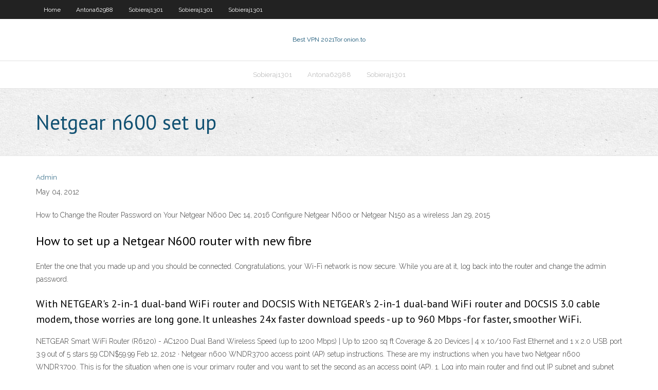

--- FILE ---
content_type: text/html; charset=utf-8
request_url: https://bestofvpnplez.netlify.app/sobieraj1301kova/netgear-n600-set-up-ro.html
body_size: 2962
content:
<!DOCTYPE html><html class=" js flexbox flexboxlegacy canvas canvastext webgl no-touch geolocation postmessage no-websqldatabase indexeddb hashchange history draganddrop websockets rgba hsla multiplebgs backgroundsize borderimage borderradius boxshadow textshadow opacity cssanimations csscolumns cssgradients cssreflections csstransforms csstransforms3d csstransitions fontface generatedcontent video audio localstorage sessionstorage webworkers no-applicationcache svg inlinesvg smil svgclippaths"><head>
<meta charset="UTF-8">
<meta name="viewport" content="width=device-width">
<link rel="profile" href="//gmpg.org/xfn/11">
<!--[if lt IE 9]>

<![endif]-->
<title>Netgear n600 set up fpvog</title>
<link rel="dns-prefetch" href="//fonts.googleapis.com">
<link rel="dns-prefetch" href="//s.w.org">
<link rel="stylesheet" id="wp-block-library-css" href="https://bestofvpnplez.netlify.app/wp-includes/css/dist/block-library/style.min.css?ver=5.3" type="text/css" media="all">
<link rel="stylesheet" id="exblog-parent-style-css" href="https://bestofvpnplez.netlify.app/wp-content/themes/experon/style.css?ver=5.3" type="text/css" media="all">
<link rel="stylesheet" id="exblog-style-css" href="https://bestofvpnplez.netlify.app/wp-content/themes/exblog/style.css?ver=1.0.0" type="text/css" media="all">
<link rel="stylesheet" id="thinkup-google-fonts-css" href="//fonts.googleapis.com/css?family=PT+Sans%3A300%2C400%2C600%2C700%7CRaleway%3A300%2C400%2C600%2C700&amp;subset=latin%2Clatin-ext" type="text/css" media="all">
<link rel="stylesheet" id="prettyPhoto-css" href="https://bestofvpnplez.netlify.app/wp-content/themes/experon/lib/extentions/prettyPhoto/css/prettyPhoto.css?ver=3.1.6" type="text/css" media="all">
<link rel="stylesheet" id="thinkup-bootstrap-css" href="https://bestofvpnplez.netlify.app/wp-content/themes/experon/lib/extentions/bootstrap/css/bootstrap.min.css?ver=2.3.2" type="text/css" media="all">
<link rel="stylesheet" id="dashicons-css" href="https://bestofvpnplez.netlify.app/wp-includes/css/dashicons.min.css?ver=5.3" type="text/css" media="all">
<link rel="stylesheet" id="font-awesome-css" href="https://bestofvpnplez.netlify.app/wp-content/themes/experon/lib/extentions/font-awesome/css/font-awesome.min.css?ver=4.7.0" type="text/css" media="all">
<link rel="stylesheet" id="thinkup-shortcodes-css" href="https://bestofvpnplez.netlify.app/wp-content/themes/experon/styles/style-shortcodes.css?ver=1.3.10" type="text/css" media="all">
<link rel="stylesheet" id="thinkup-style-css" href="https://bestofvpnplez.netlify.app/wp-content/themes/exblog/style.css?ver=1.3.10" type="text/css" media="all">
<link rel="stylesheet" id="thinkup-responsive-css" href="https://bestofvpnplez.netlify.app/wp-content/themes/experon/styles/style-responsive.css?ver=1.3.10" type="text/css" media="all">


<meta name="generator" content="WordPress 5.3">

<!-- Start Of Script Generated by Author hReview Plugin 0.0.9.4 by authorhreview.com -->
<meta itemprop="name" content="https://bestofvpnplez.netlify.app/sobieraj1301kova/netgear-n600-set-up-ro.html">
<meta itemprop="description" content="It is 100 pure with no adulterants or fillers and also ships the fastest in Canada. The best place where you can buy it is the site linked to above. How Much Weight Can You Lose With Garcinia Cambogia.">
<meta itemprop="summary" content="It is 100 pure with no adulterants or fillers and also ships the fastest in Canada. The best place where you can buy it is the site linked to above. How Much Weight Can You Lose With Garcinia Cambogia.">
<meta itemprop="ratingValue" content="5">
<meta itemprop="itemreviewed" content="Netgear n600 set up">
<!-- End Of Script Generated by Author hReview Plugin 0.0.9.4 by authorhreview.com -->
</head>
<body class="archive category  category-17 layout-sidebar-none layout-responsive header-style1 blog-style1">
<div id="body-core" class="hfeed site">
	<header id="site-header">
	<div id="pre-header">
		<div class="wrap-safari">
		<div id="pre-header-core" class="main-navigation">
		<div id="pre-header-links-inner" class="header-links"><ul id="menu-top" class="menu"><li id="menu-item-100" class="menu-item menu-item-type-custom menu-item-object-custom menu-item-home menu-item-727"><a href="https://bestofvpnplez.netlify.app">Home</a></li><li id="menu-item-209" class="menu-item menu-item-type-custom menu-item-object-custom menu-item-home menu-item-100"><a href="https://bestofvpnplez.netlify.app/antona62988gita/">Antona62988</a></li><li id="menu-item-923" class="menu-item menu-item-type-custom menu-item-object-custom menu-item-home menu-item-100"><a href="https://bestofvpnplez.netlify.app/sobieraj1301kova/">Sobieraj1301</a></li><li id="menu-item-748" class="menu-item menu-item-type-custom menu-item-object-custom menu-item-home menu-item-100"><a href="https://bestofvpnplez.netlify.app/sobieraj1301kova/">Sobieraj1301</a></li><li id="menu-item-72" class="menu-item menu-item-type-custom menu-item-object-custom menu-item-home menu-item-100"><a href="https://bestofvpnplez.netlify.app/sobieraj1301kova/">Sobieraj1301</a></li></ul></div>			
		</div>
		</div>
		</div>
		<!-- #pre-header -->

		<div id="header">
		<div id="header-core">

			<div id="logo">
			<a rel="home" href="https://bestofvpnplez.netlify.app/"><span rel="home" class="site-title" title="Best VPN 2021">Best VPN 2021</span><span class="site-description" title="VPN 2021">Tor onion.to</span></a></div>

			<div id="header-links" class="main-navigation">
			<div id="header-links-inner" class="header-links">
		<ul class="menu">
		<li></li><li id="menu-item-331" class="menu-item menu-item-type-custom menu-item-object-custom menu-item-home menu-item-100"><a href="https://bestofvpnplez.netlify.app/sobieraj1301kova/">Sobieraj1301</a></li><li id="menu-item-875" class="menu-item menu-item-type-custom menu-item-object-custom menu-item-home menu-item-100"><a href="https://bestofvpnplez.netlify.app/antona62988gita/">Antona62988</a></li><li id="menu-item-53" class="menu-item menu-item-type-custom menu-item-object-custom menu-item-home menu-item-100"><a href="https://bestofvpnplez.netlify.app/sobieraj1301kova/">Sobieraj1301</a></li></ul></div>
			</div>
			<!-- #header-links .main-navigation -->

			<div id="header-nav"><a class="btn-navbar" data-toggle="collapse" data-target=".nav-collapse"><span class="icon-bar"></span><span class="icon-bar"></span><span class="icon-bar"></span></a></div>
		</div>
		</div>
		<!-- #header -->
		
		<div id="intro" class="option1"><div class="wrap-safari"><div id="intro-core"><h1 class="page-title"><span>Netgear n600 set up</span></h1></div></div></div>
	</header>
	<!-- header -->	
	<div id="content">
	<div id="content-core">

		<div id="main">
		<div id="main-core">
	<div id="container" class="masonry" style="position: relative; height: 929.891px;">
		<div class="blog-grid element column-1 masonry-brick" style="position: absolute; left: 0px; top: 0px;">
		<header class="entry-header"><div class="entry-meta"><span class="author"><a href="https://bestofvpnplez.netlify.app/posts2.html" title="View all posts by Guest" rel="author">Admin</a></span></div><div class="clearboth"></div></header><!-- .entry-header -->
		<div class="entry-content">
<p>May 04, 2012</p>
<p>How to Change the Router Password on Your Netgear N600  Dec 14, 2016 Configure Netgear N600 or Netgear N150 as a wireless  Jan 29, 2015</p>
<h2>How to set up a Netgear N600 router with new fibre </h2>
<p>Enter the one that you made up and you should be connected. Congratulations, your Wi-Fi network is now secure. While you are at it, log back into the router and change the admin password. </p>
<h3>With NETGEAR's 2-in-1 dual-band WiFi router and DOCSIS With NETGEAR's 2-in-1 dual-band WiFi router and DOCSIS 3.0 cable modem, those worries are long gone. It unleashes 24x faster download speeds - up to 960 Mbps -for faster, smoother WiFi. </h3>
<p>NETGEAR Smart WiFi Router (R6120) - AC1200 Dual Band Wireless Speed (up to 1200 Mbps) | Up to 1200 sq ft Coverage &amp; 20 Devices | 4 x 10/100 Fast Ethernet and 1 x 2.0 USB port 3.9 out of 5 stars 59 CDN$59.99  Feb 12, 2012 ·  Netgear n600 WNDR3700 access point (AP) setup instructions. These are my instructions when you have two Netgear n600 WNDR3700. This is for the situation when one is your primary router and you want to set the second as an access point (AP). 1. Log into main router and find out IP subnet and subnet mask and then log off. Default IP address is  </p>
<ul><li></li><li></li><li></li><li></li><li></li><li></li><li></li><li></li><li></li><li></li><li></li><li></li><li></li><li></li><li></li></ul>
		</div><!-- .entry-content --><div class="clearboth"></div><!-- #post- -->
</div></div><div class="clearboth"></div>
<nav class="navigation pagination" role="navigation" aria-label="Записи">
		<h2 class="screen-reader-text">Stories</h2>
		<div class="nav-links"><span aria-current="page" class="page-numbers current">1</span>
<a class="page-numbers" href="https://bestofvpnplez.netlify.app/sobieraj1301kova/">2</a>
<a class="next page-numbers" href="https://bestofvpnplez.netlify.app/posts1.php"><i class="fa fa-angle-right"></i></a></div>
	</nav>
</div><!-- #main-core -->
		</div><!-- #main -->
			</div>
	</div><!-- #content -->
	<footer>
		<div id="footer"><div id="footer-core" class="option2"><div id="footer-col1" class="widget-area one_half">		<aside class="widget widget_recent_entries">		<h3 class="footer-widget-title"><span>New Posts</span></h3>		<ul>
					<li>
					<a href="https://bestofvpnplez.netlify.app/antona62988gita/celebrity-piggyback-cora">Celebrity piggyback</a>
					</li><li>
					<a href="https://bestofvpnplez.netlify.app/antona62988gita/astilla-o-astilla-fosi">Astilla o astilla</a>
					</li><li>
					<a href="https://bestofvpnplez.netlify.app/antona62988gita/can-isp-track-history-xuc">Can isp track history</a>
					</li><li>
					<a href="https://bestofvpnplez.netlify.app/sobieraj1301kova/fan-deal-81">Fan deal</a>
					</li><li>
					<a href="https://bestofvpnplez.netlify.app/sobieraj1301kova/how-to-hide-ip-mac-hiq">How to hide ip mac</a>
					</li>
					</ul>
		</aside></div>
		<div id="footer-col2" class="widget-area last one_half"><aside class="widget widget_recent_entries"><h3 class="footer-widget-title"><span>Top Posts</span></h3>		<ul>
					<li>
					<a href="https://articlezvgekfrz.netlify.app/grohs30914qyg/evaluation-essay-on-music-mowu.html">Vpn server ssl</a>
					</li><li>
					<a href="https://coursesfkaqls.netlify.app/stefford14020cek/sample-plagiarized-essay-sup.html">How to get in youtube when its blocked</a>
					</li><li>
					<a href="https://jackpot-cazinoukym.web.app/leonardo40571rapi/cudigos-de-bonificaciun-gratis-de-cool-cat-casino-2019-zen.html">Block facebook and youtube</a>
					</li><li>
					<a href="https://portalrpdc.web.app/siebenthal82312fyj/sala-de-poker-kickapoo-casino-eagle-pass-661.html">Safervpn how many devices</a>
					</li><li>
					<a href="https://liveygiw.web.app/palla5163xeg/poker-foer-android-tobu.html">Vpn extension</a>
					</li>
					</ul>
		</aside></div></div></div><!-- #footer -->		
		<div id="sub-footer">
		<div id="sub-footer-core">
			 
			<!-- .copyright --><!-- #footer-menu -->
		</div>
		</div>
	</footer><!-- footer -->
</div><!-- #body-core -->










</body></html>